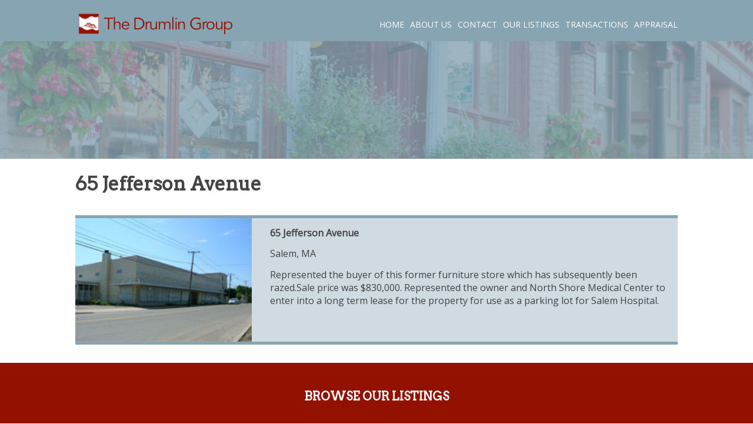

--- FILE ---
content_type: text/css
request_url: https://drumlingroup.com/wp-content/themes/drumlin-2/style.css?ver=1.0
body_size: 18329
content:
/*
Theme Name: Drumlin Group Custom Theme
Description: HTML5 Blank WordPress Theme
Version: 1.0
Author: Sperling Interactive
Author URI: http://sperlinginteractive.com
*/


/*    MAIN*/


/* colors
blue: #87A4B3
red: #931100;*/


/* global box-sizing */

@import url(https://fonts.googleapis.com/css?family=Arvo|Open+Sans+Condensed:300|Open+Sans);
*, *:after, *:before {
  -moz-box-sizing: border-box;
  box-sizing: border-box;
  -webkit-font-smoothing: antialiased;
  font-smoothing: antialiased;
  text-rendering: optimizeLegibility;
}

/* html element 62.5% font-size for REM use */

html {
  font-size: 62.5%;
}
body {
  font: 300 11px/1.4 'Open Sans', Helvetica, Arial, sans-serif;
  color: #444;
}

/* clear */

.clear:before, .clear:after {
  content: ' ';
  display: table;
}
.clear:after {
  clear: both;
}
.clear {
  clear: both;
  *zoom: 1;
}
img {
  max-width: 100%;
  vertical-align: bottom;
}
a {
  color: #87A4B3;
  text-decoration: none;
}
a:hover {
  color: #444;
}
a:focus {
  outline: 0;
}
a:hover, a:active {
  outline: 0;
}
input:focus {
  outline: 0;
  border: 1px solid #04A4CC;
}

/*STRUCTURE*/


/* wrapper */

.wrapper {
  width: 100%;
  margin: 70px auto 0 auto;
  position: relative;
}
.eighty {
  margin: 0 auto;
  max-width: 1280px;
  width: 100%;
}

/* header */

#masthead {
  margin: 0;
  width: 100%;
  position: fixed;
  height: 70px;
  overflow: hidden;
  z-index: 9999;
  /*background:url('img/bg-bricks.png');*/
  /*background: url('img/bricks.png');*/
  /*opacity: 0.8;*/
  top: 0px;
}
#masthead-menu-opacity {
  margin: 0;
  width: 100%;
  position: fixed;
  height: 70px;
  overflow: hidden;
  z-index: 9999;
  /*background-color: #fff;*/
  background: rgba(135, 164, 179, 1);
  top: 0px;
}
#main-menu {
  float: right;
  /*width: calc(100% - 180px);*/
  padding: 0;
  display: inline-table;
}
#main-menu ul {
  vertical-align: baseline;
  list-style-type: none;
  height: 16px;
  margin: 30px 0 0 0;
  float: right;
}
#main-menu li {
  float: left;
  margin: 0 0 0 10px;
  vertical-align: bottom;
}
#main-menu a {
  /*color: #87A4B3;*/
  color: #fff;
  text-transform: uppercase;
  font-size: 14px;
}
#main-menu li.current_page_item, #main-menu li:hover, #main-menu li.current-page-ancestor {
  border-bottom: #931100 solid 2px;
}

/* logo */

.logo {
  width: 290px;
  float: left;
}
.logo-img {}

/* nav */

.nav {}

/* sidebar */

.sidebar {}

/* footer */

.footer {
  width: 100%;
  margin: auto;
  background-color: #931100;
  padding: 1%;
}
.footer-browse-listings {
  max-width: 1280px;
  width: 600px;
  margin: 3% auto;
  text-align: center;
  text-transform: uppercase;
}
.footer-browse-listings ul {
  list-style-type: none;
  display: block;
  margin: 3% auto;
}
.footer-browse-listings ul li {
  float: left;
  margin: 5% 8%;
}
.red-button {
  font-family: "Arvo", serif;
  display: block;
  line-height: 200%;
  padding: 4% 6%;
  color: #fff;
  border: #fff solid 3px;
  text-transform: uppercase;
  transition: background-color 0.5s ease;
}
.red-button:hover {
  color: #fff;
  border: #fff solid 3px;
  background-color: #6E0D00;
}
.copyright {
  clear: both;
  width: 100%;
  background-color: #841003;
}
.copyright span {
  display: block;
  padding: 2em;
  margin: 0 auto;
  color: #BC3829;
  font-size: 12px;
}
.copyright span a {
  color: #BC3829;
}

/* PAGES*/

.banner {
  background: url('img/front.jpg') no-repeat top left;
  width: 100%;
  clear: both;
  height: 200px;
  margin: 20px 0;
  overflow: hidden;
  background-size: cover;
}
.banner-overlay {
  position: relative;
  width: 100%;
  height: 200px;
  background: rgba(135, 164, 179, 0.8)
}

/*LISTING PAGES*/

.page .listing-menu {
  margin: 50px auto;
  /*
    width: 80%;
    max-width: 960px;*/
}
.listing-menu h1 {
  display: block;
  float: left;
  margin: 0 0 20px 0;
}
.page .listing-menu ul {
  margin: 20px 0 0 0;
  float: right;
  list-style-type: none;
  text-transform: uppercase;
  font-family: "Arvo", serif;
}
.page .listing-menu a {
  color: #C2C2C2;
}
.page .listing-menu ul li a.current {
  border-bottom: #000 solid 2px;
  color: #000;
}
.listing-menu ul li {
  list-style-type: none;
  float: left;
}
.listing-menu ul li:first-child {
  margin-right: 50px;
}
.listing-page .single-listing-container .ln-widgetContent {
  display: inline;
  width: 100%;
}
.listing-page .single-listing-container table {
  width: 100%;
}
.listing-page .single-listing-container table tr, .listing-page .single-listing-container table tr td {
  width: 100%;
}
.listing-transaction-image, .listing-transaction-description {
  display: table-cell;
}
.listing-page .single-listing-container {
  float: left;
  width: 45%;
  border-top: #87A4B3 solid 5px;
  border-bottom: #87A4B3 solid 5px;
  background: rgba(135, 164, 179, 0.4);
}
.listing-page .single-listing-container:hover {
  background-color: #C5D9E3;
  transition: background-color 0.5s ease;
}
.listing-page .single-listing-container .ln-widgetContent tr td {
  width: inherit;
}
.listing-page .single-listing-container img {
  width: 100% !important;
  height: auto;
  display: block;
}
.listing-page .single-listing-container .name {
  font-weight: bold;
  text-transform: uppercase;
  font-family: "Arvo", serif
}
.listing-page .single-listing-container .address, .listing-page .single-listing-container .cityState {
  font-style: italic;
  font-size: 12px;
}
.listing-page .sigle-listing-container .stats {
  font-size: 12px;
}
.listing-page .single-listing-container .name, .listing-page .single-listing-container .address, .listing-page .single-listing-container .cityState, .listing-page .single-listing-container .stats {
  padding: 1% 5%;
}
.listing-page .single-listing-container .stats {
  font-weight: bold;
}
.listing-page .single-listing-container .name a {
  color: #fff;
}

/* TRANSACTIONS */

.single-transaction-container {
  width: 100%;
  margin: 3% auto;
  border-top: #87A4B3 solid 5px;
  border-bottom: #87A4B3 solid 5px;
  background: rgba(135, 164, 179, 0.4);
}
.listing-transaction-description {
  margin: 2% auto;
  width: calc(100% - 300px);
}
.listing-transaction-description span {
  display: block;
  margin: 2% auto
}
.listing-transaction-description span:first-child {
  font-weight: bold;
}
.listing-transaction-image {
  float: left;
  margin-right: 3%;
}
.listing-transaction-image img {
  width: 100%;
}
.pagination {
  top: 20px;
  margin-bottom: 20px;
}
.page-numbers {
  border: #87A4B3 solid 1px;
  padding: .3%;
  margin: .3%;
}
.page-numbers.current {
  border: #931100 solid 1px;
  color: #931100
}

/*    HOME*/

.splash {
  background: url('img/front.jpg') no-repeat top left;
  width: 100%;
  clear: both;
  margin: 20px 0;
  overflow: hidden;
  background-size: cover;
}
.intro {
  position: relative;
  width: 100%;
  padding: 3%;
  float: left;
  background: rgba(135, 164, 179, 0.8)
}
.white-overlay h1 {
  font-size: 20px;
}
.home-content {
  /*width: 80%;*/
  /*top: 20px;*/
  /*bottom: 20px;*/
  clear: both;
  position: relative;
  margin: -20px auto;
  padding: 20px 0;
  background-image: url('img/bricks.png');
}
.home-text {
  display: inline-block;
  width: 60%;
  float: left;
}
.home-featured-image {
  margin: 5% 0 0 5%;
  padding-top: 40px;
  width: 30%;
  display: block;
}
.featured-caption {
  font-style: italic;
  margin-top: 2%;
}
.home-content p, .home-content h3 {
  text-shadow: 1px 1px #fff;
}
.button {
  margin: 20px 0;
  line-height: 50px;
  text-shadow: none;
}
.home-content .button, .white-button {
  text-shadow: 0px 0px;
}
.blue-button {
  font-family: "Arvo", serif;
  padding: 5px;
  margin: 20px 0;
  color: #fff;
  width: 150px;
  background-color: #87A4B3;
  border: #fff solid 3px;
  text-transform: uppercase;
  text-align: center;
  transition: background-color 0.5s ease;
}
.blue-button:hover {
  color: #fff;
  border: #fff solid 3px;
  background-color: #6E0D00;
}
.white-button {
  font-family: "Arvo", serif;
  padding: 5px;
  color: #87A4B3;
  width: 150px;
  background-color: #fff;
  border: #87A4B3 solid 3px;
  text-transform: uppercase;
  text-align: center;
  transition: background-color 0.5s ease;
}
.white-button:hover {
  color: #fff;
  border: #fff solid 3px;
  background-color: #6E0D00;
}
.overlay-button {
  display: block;
  position: relative;
  width: 150px;
  height: 20px;
  margin: 0 auto;
  z-index: 999;
}
.featured-listings, .featured-gallery {
  background-color: #87A4B3
}
.featured-gallery, .featured-gallery a {
  font-size: 14px;
  color: #fff;
}
.featured-listing-desc h4 {
  font-size: 20px;
}
.featured-listings {
  background: url('img/frong-bg.jpg');
  /*margin-top: 40px;*/
}
.featured-listing-image {
  float: left;
  width: 34%;
  margin: 0 5% 3% 0;
}
.featured-listing-image img {
  width: 100%;
}
.featured-gallery .col3 {
  display: none;
}
.featured-gallery .stats, .featured-gallery .name {
  display: none;
}
.featured-listing-desc {
  margin: 3% 0 3% 3%;
}
.myListingAuto {
  width: calc(100% - 160px);
  float: left;
}
.featured-transaction {
  color: #fff;
}
.featured-gallery .address {
  text-transform: uppercase;
  font-family: "Arvo", serif;
}

/*CONTACT*/

.contact-form {
  width: 100%;
  margin: 0 10% 0 0;
}
.contact {
  width: 100%;
}
.contact-address span {
  display: block;
}
.contact-address blockquote {
  margin: -15px 0 0 0;
  padding: 0px;
}

/*WIDGET EDITS*/

.getWidget, .seoLink, dl.contact, .ln-widgetBox h2, .ln-widgetBox h4 {
  display: none;
}

/*TYPOGRAPHY*/

body {
  font-family: "Open Sans", Helvetica, Arial, sans-serif;
  font-size: 16px;
}
h1, h2, h3, h4, h5, .full-title {
  font-family: 'Arvo', serif;
}
.full-title {
  font-size: 30px;
}
.white-overlay {
  color: #fff;
}
.text-left {
  text-align: left;
}
.text-center {
  text-align: center;
  display: block;
  margin: 5% auto;
}
.text-right {
  text-align: right;
}
.hentry ul, .page ul {
  list-style-type: circle;
}

/*    RESPONSIVE*/

@media only screen and (min-width:320px) {
  #masthead {
    height: 100px;
  }
  .logo {
    margin-top: -20px;
  }
  #wrapper {
    margin-top: 100px;
  }
  .header {
    width: 100%;
  }
  .footer {
    width: 100%;
    margin: auto;
    background-color: #931100;
    padding: 0;
  }
  .footer-browse-listings {
    width: 100%;
    margin: 30px auto;
    text-align: center;
    text-transform: uppercase;
  }
  .footer-browse-listings ul {
    list-style-type: none;
    display: block;
    margin: 0;
    padding: 0;
  }
  .footer-browse-listings ul li {
    float: none;
    margin: 5% auto;
  }
  .copyright span {
    width: 90%;
    text-align: center;
  }
  .featured-listing-image {
    float: left;
    width: 100%
  }
  .featured-listing-desc {
    width: 100%;
  }
  .featured-gallery img {
    width: 100%;
  }
  .featured-gallery .single-listing-container {
    margin: 50px auto;
  }
  .featured-gallery .single-listing-container div {
    margin: 5% auto;
  }
  .featured-gallery .single-listing-container {
    border-bottom: #fff solid 5px;
    padding: 20px auto;
  }
  .featured-transaction .single-listing-container {
    border-bottom: none;
    padding: 20px auto;
  }
  .featured-gallery img {
    border: #fff solid 5px;
  }
  .featured-transaction img {
    border: #6E0D00 solid 5px;
    width: 230px;
    height: 183px
  }
  .featured-transaction a.red-button {
    background-color: #931100
  }
  .listing-page .single-listing-container, .listing-page .single-listing-container tr td {
    float: left;
    width: 100%;
    padding: 0;
  }
  .home-text {
    display: inline-block;
    width: 100%
  }
  .home-featured-image {
    margin: 0;
    padding-top: 40px;
    width: 100%;
  }
  .overlay-button {
    display: block;
    position: relative;
    clear: both;
    width: 100%;
    height: 20px;
    margin: 0 auto;
    z-index: 999;
  }
  .eighty {
    width: 100%;
    padding: 5%;
    margin: 0;
  }
  .listing-transaction-image {
    width: 100%;
    margin: 0
  }
  .listing-transaction-description {
    padding: 2%
  }
}
@media only screen and (min-width:480px) {
  .listing-page .single-listing-container {
    margin: 2%;
  }
  .eighty {
    width: 100%;
    padding: 5%;
    margin: 0;
  }
  .sold-overlay {
    position: relative;
    top: -120px;
    width: 80%;
    margin: auto;
  }
}
@media only screen and (min-width:768px) {
  #masthead {
    height: 70px;
  }
  .logo {
    margin-top: 0px;
  }
  #wrapper {
    margin-top: 70px;
  }
  .eighty {
    margin: 0 auto;
    width: 80%;
    padding: 0;
  }
  .header {
    max-width: 1280px;
    width: 80%;
    margin: auto;
  }
  .footer {
    width: 100%;
    margin: auto;
    background-color: #931100;
    padding: 1%;
  }
  .footer-browse-listings {
    width: 600px;
    margin: 3% auto;
    text-align: center;
    text-transform: uppercase;
  }
  .footer-browse-listings ul {
    list-style-type: none;
    display: block;
    margin: 3% auto;
  }
  .footer-browse-listings ul li {
    float: left;
    margin: 5% 2%;
    width: 43%;
  }
  .copyright span {
    width: 40%;
  }
  .featured-listings, .featured-gallery {
    background-color: #87A4B3
  }
  .featured-gallery {
    height: 380px;
    overflow: hidden;
    width: 100%;
  }
  .more-text {
    padding:0;
    margin:  0 auto;
    display: block;
    font-style: italic;
  }
  .featured-listings {
    background: url('img/front-bg.jpg');
    /*margin-top: 40px;*/
  }
  .featured-listing-image {
    float: left;
    width: 34%;
    margin: 0 3% 3% 0;
  }
  .featured-listing-image img {
    width: 100%;
  }
  .featured-listing-desc {
    margin: 3% 0 3% 5%;
    width: 95%;
  }
  .featured-gallery .single-listing-container {
    width: 20%;
    margin: 0 2.6%;
    float: left;
    padding: .5%;
    height: 100%;
  }
  .featured-gallery .single-listing-container div {
    margin: 2% auto;
  }
  .featured-transaction.single-listing-container {
    float: right;
    margin: 0 0 0 3%;
  }
  .featured-gallery .single-listing-container {
    border-bottom: none;
  }
  .featured-gallery .single-listing-container:first-child {
    margin-left: 0;
  }
  .featured-gallery .single-listing-container table, .featured-transaction img {
    margin: 5% 0 auto 0;
  }
  .featured-gallery .single-listing-container:hover {
    background-color: #C5D9E3;
    transition: background-color 0.5s ease;
  }
  .featured-transaction .featured-transaction:hover {
    background-color: #6E0D00;
    transition: background-color 0.5s ease;
  }
  .featured-transaction img {
    width: 100%;
    height: auto;
    opacity: 0.4;
  }
  .featured-transaction div {
    display: block;
  }
  .featured-gallery table div {
    /*width: 90%;*/
    margin: 3% auto;
  }
  .full-title-welcome {
    font-size: 30px;
    padding-top: 90px;
  }
  .home-text {
    display: inline-block;
    width: 60%;
    float: left;
  }
  .home-featured-image {
    margin: 5% 0 0 5%;
    padding-top: 40px;
    width: 35%;
    float: right;
  }
  .sold-overlay {
    position: relative;
    top: -120px;
    width: 80%;
    margin: auto;
  }
  .overlay-button {
    display: block;
    position: relative;
    width: 150px;
    height: 20px;
    margin: 0 auto;
    z-index: 999;
  }
  .spacer {
    height: 60px;
  }
  .listing-page .single-listing-container {
    width: 45%;
  }
  .contact-form {
    width: 50%;
    float: right;
    margin: 0 10% 0 0;
  }
  .contact-address {
    width: 40%;
    float: left;
  }
  .contact-mobile {
    display: none !important;
    visibility: hidden;
  }
  .listing-transaction-image {
    float: left;
    margin-right: 3%;
    width: 300px;
  }
  .listing-transaction-description {
    padding: 0 2% 0 0
  }
}
@media only screen and (min-width:1024px) {
  .listing-page .single-listing-container {
    width: 46%;
    float: left;
    padding: 0;
    margin-top: 1%;
    margin-bottom: 1%;
    margin-left: 0%;
  }
  .listing-page .single-listing-container:nth-child(odd) {
    margin-right: 6%;
  }
  .intro {
    width: 34%;
  }
  .sold-overlay {
    position: relative;
    top: -170px;
    width: 80%;
    margin: auto;
  }
}
@media only screen and (min-width:1140px) {
  .intro {
    width: 34%;
  }
}
@media only screen and (min-width:1280px) {
  .intro {
    width: 34%;
  }
}
@media only screen and (-webkit-min-device-pixel-ratio:1.5), only screen and (min-resolution:144dpi) {}

/*  MISC*/

::selection {
  background: #04A4CC;
  color: #FFF;
  text-shadow: none;
}
::-webkit-selection {
  background: #04A4CC;
  color: #FFF;
  text-shadow: none;
}
::-moz-selection {
  background: #04A4CC;
  color: #FFF;
  text-shadow: none;
}

/* WORDPRESS CORE*/

.alignnone {
  margin: 5px 20px 20px 0;
}
.aligncenter, div.aligncenter {
  display: block;
  margin: 5px auto 5px auto;
}
.alignright {
  float: right;
  margin: 5px 0 20px 20px;
}
.alignleft {
  float: left;
  margin: 5px 20px 20px 0;
}
a img.alignright {
  float: right;
  margin: 5px 0 20px 20px;
}
a img.alignnone {
  margin: 5px 20px 20px 0;
}
a img.alignleft {
  float: left;
  margin: 5px 20px 20px 0;
}
a img.aligncenter {
  display: block;
  margin-left: auto;
  margin-right: auto;
}
.wp-caption {
  background: #FFF;
  border: 1px solid #F0F0F0;
  max-width: 96%;
  padding: 5px 3px 10px;
  text-align: center;
}
.wp-caption.alignnone {
  margin: 5px 20px 20px 0;
}
.wp-caption.alignleft {
  margin: 5px 20px 20px 0;
}
.wp-caption.alignright {
  margin: 5px 0 20px 20px;
}
.wp-caption img {
  border: 0 none;
  height: auto;
  margin: 0;
  max-width: 98.5%;
  padding: 0;
  width: auto;
}
.wp-caption .wp-caption-text, .gallery-caption {
  font-size: 11px;
  line-height: 17px;
  margin: 0;
  padding: 0 4px 5px;
}
.sticky {}
.bypostauthor {}

/*PRINT*/

@media print {
  * {
    background: transparent !important;
    color: #000 !important;
    box-shadow: none !important;
    text-shadow: none !important;
  }
  a, a:visited {
    text-decoration: underline;
  }
  a[href]:after {
    content: " (" attr(href) ")";
  }
  abbr[title]:after {
    content: " (" attr(title) ")";
  }
  .ir a:after, a[href^="javascript:"]:after, a[href^="#"]:after {
    content: "";
  }
  pre, blockquote {
    border: 1px solid #999;
    page-break-inside: avoid;
  }
  thead {
    display: table-header-group;
  }
  tr, img {
    page-break-inside: avoid;
  }
  img {
    max-width: 100% !important;
  }
  @page {
    margin: 0.5cm;
  }
  p, h2, h3 {
    orphans: 3;
    widows: 3;
  }
  h2, h3 {
    page-break-after: avoid;
  }
}


--- FILE ---
content_type: text/plain
request_url: https://www.google-analytics.com/j/collect?v=1&_v=j102&a=1233952553&t=pageview&_s=1&dl=https%3A%2F%2Fdrumlingroup.com%2Fdrumlin_transactions%2F65-jefferson-avenue%2F&ul=en-us%40posix&dt=65%20Jefferson%20Avenue%20%3A%20The%20Drumlin%20Group&sr=1280x720&vp=1280x720&_u=IEBAAEABAAAAACAAI~&jid=2057041247&gjid=1292562428&cid=1236031999.1762974990&tid=UA-75620448-1&_gid=348479604.1762974990&_r=1&_slc=1&z=1369165513
body_size: -450
content:
2,cG-SYW955XRGK

--- FILE ---
content_type: application/javascript
request_url: https://drumlingroup.com/wp-content/themes/drumlin-2/js/scripts.js?ver=1.0.0
body_size: 463
content:
(function ($, root, undefined) {

	$(function () {

		'use strict';


// Strip Loopnet stylesheets
    $('link[rel=stylesheet][href~="http://www.loopnet.com/xnet/Mainsite/Styles/widgets.css"]').remove();
    $('link[rel=stylesheet][href~="http://www.loopnet.com/xnet/Mainsite/Styles/Video/videoIndicator.css"]').remove();

    $('link[rel=stylesheet][href~="http://www.loopnet.com/xnet/Mainsite/Styles/ui/icons/arrows.css"]').remove();


	});

})(jQuery, this);

